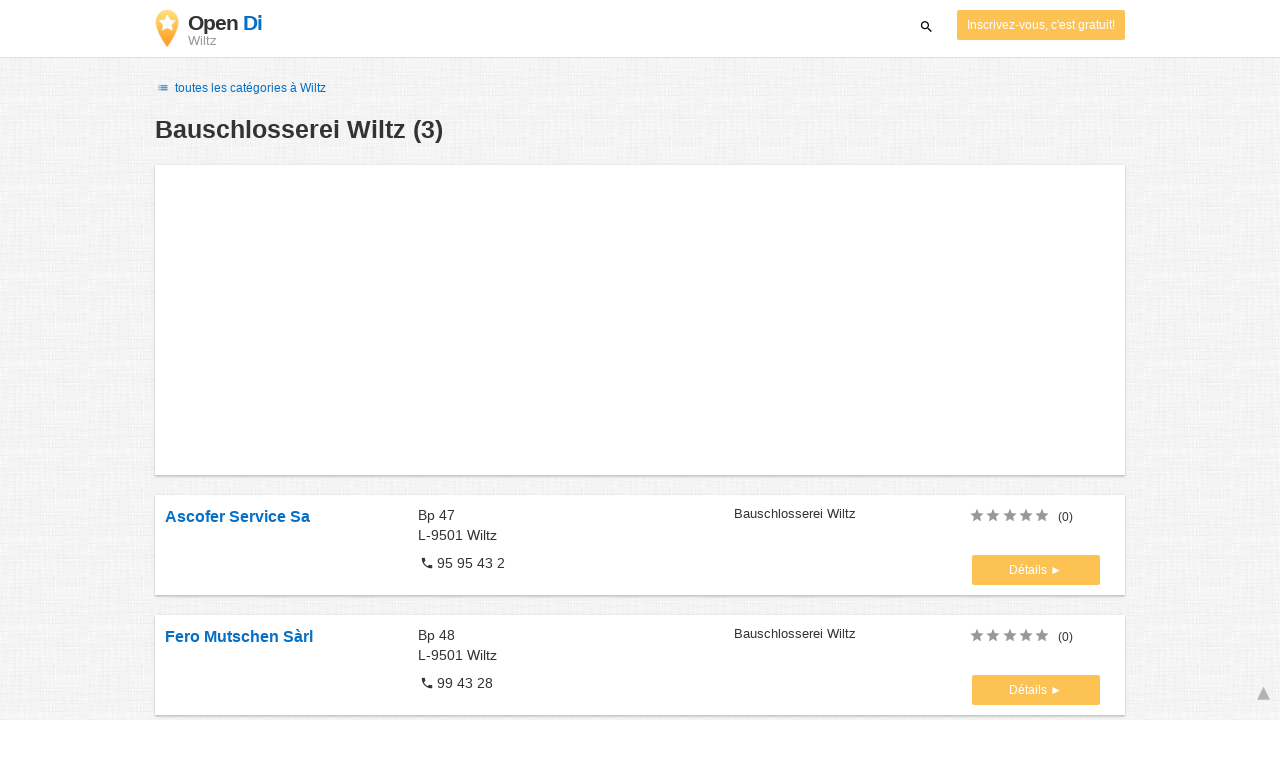

--- FILE ---
content_type: text/html; charset=utf-8
request_url: https://www.google.com/recaptcha/api2/aframe
body_size: 267
content:
<!DOCTYPE HTML><html><head><meta http-equiv="content-type" content="text/html; charset=UTF-8"></head><body><script nonce="B-dHiT-yHwnFZM0PAlFxtQ">/** Anti-fraud and anti-abuse applications only. See google.com/recaptcha */ try{var clients={'sodar':'https://pagead2.googlesyndication.com/pagead/sodar?'};window.addEventListener("message",function(a){try{if(a.source===window.parent){var b=JSON.parse(a.data);var c=clients[b['id']];if(c){var d=document.createElement('img');d.src=c+b['params']+'&rc='+(localStorage.getItem("rc::a")?sessionStorage.getItem("rc::b"):"");window.document.body.appendChild(d);sessionStorage.setItem("rc::e",parseInt(sessionStorage.getItem("rc::e")||0)+1);localStorage.setItem("rc::h",'1769018972623');}}}catch(b){}});window.parent.postMessage("_grecaptcha_ready", "*");}catch(b){}</script></body></html>